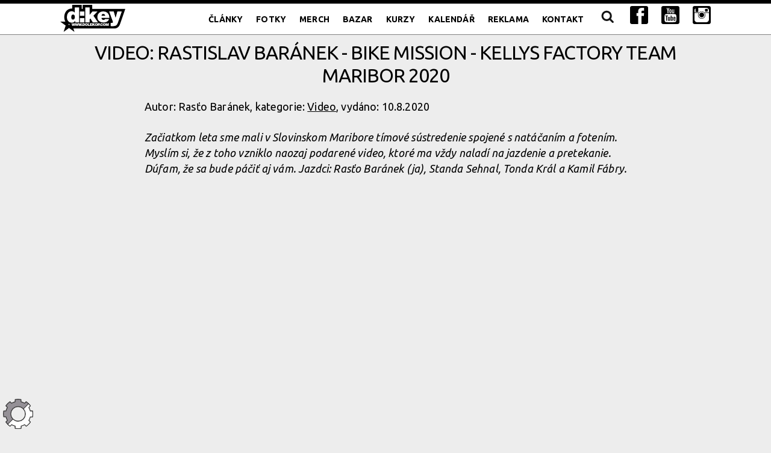

--- FILE ---
content_type: text/html; charset=utf-8
request_url: https://dolekop.com/clanek/8700-video-rastislav-baranek-bike-mission-kellys-factory-team-maribor-2020
body_size: 22003
content:
<!doctype html>
<html lang="cs">
<head>
		<meta charset="utf-8">
		<meta name="robots" content="index, follow">
		<meta name="theme-color" content="#cccccc">
		<meta name="apple-mobile-web-app-status-bar-style" content="#cccccc">
		<meta name="apple-mobile-web-app-capable" content="yes">
		<meta name="viewport" content="width=device-width, initial-scale=1, user-scalable=1">
		<meta name="author" content="Filip Švrček, dolekopcom" >
		<meta name="description" content="Dnešní díl Bike Mission bude trochu jiný, tentokrát nám Rasťo Baránek nebude předávat zkušenosti, ale naopak se budeme moci pokochat jeho jízdou ve slovinském Mariboru. ">
		<meta property="og:description" content="Dnešní díl Bike Mission bude trochu jiný, tentokrát nám Rasťo Baránek nebude předávat zkušenosti, ale naopak se budeme moci pokochat jeho jízdou ve slovinském Mariboru. ">
		<meta property="og:image" content="https://dolekop.com/icon/2020/IMG_1670-fb.jpg">
		<meta property="og:locale" content="cs_CZ">
		<meta property="og:site_name" content="Video: Rastislav Baránek - Bike Mission - Kellys Factory Team Maribor 2020 | DoleKOP.COM">
		<meta property="og:title" content="Video: Rastislav Baránek - Bike Mission - Kellys Factory Team Maribor 2020 | DoleKOP.COM">
		<meta property="og:type" content="website">
		<meta property="og:url" content="https://dolekop.com/clanek/8700-video-rastislav-baranek-bike-mission-kellys-factory-team-maribor-2020">
		<meta property="article:published_time" content="2015-12-25T01:00:00Z">
		<meta property="article:author" content="Filip Svrcek, doleKOP.COM">
		<meta property="article:section" content="website">
		<meta name="twitter:card" content="summary_large_image">
		<meta name="twitter:domain" content="Video: Rastislav Baránek - Bike Mission - Kellys Factory Team Maribor 2020 | Video: Rastislav Baránek - Bike Mission - Kellys Factory Team Maribor 2020">
		<meta name="twitter:url" content="https://dolekop.com/clanek/8700-video-rastislav-baranek-bike-mission-kellys-factory-team-maribor-2020">
		<meta name="twitter:site" content="https://dolekop.com/">
		<meta name="twitter:creator" content="Filip Svrcek, doleKOP.COM">
		<meta name="twitter:title" content="Video: Rastislav Baránek - Bike Mission - Kellys Factory Team Maribor 2020 | DoleKOP.COM">
		<meta name="twitter:description" content="Dnešní díl Bike Mission bude trochu jiný, tentokrát nám Rasťo Baránek nebude předávat zkušenosti, ale naopak se budeme moci pokochat jeho jízdou ve slovinském Mariboru. ">
		<meta name="twitter:image:src" content="https://dolekop.com/icon/2020/IMG_1670-fb.jpg">
		<title>Video: Rastislav Baránek - Bike Mission - Kellys Factory Team Maribor 2020 | DoleKOP.COM</title>
		<link rel="canonical" href="https://dolekop.com/clanek/8700-video-rastislav-baranek-bike-mission-kellys-factory-team-maribor-2020">
		<link rel="image_src" href="https://dolekop.com/icon/2020/IMG_1670-fb.jpg">
		<link href="https://fonts.googleapis.com/css?family=Ubuntu:400,700,400italic&subset=latin,latin-ext" rel="stylesheet" type="text/css">
		<link rel="stylesheet" href="https://dolekop.com/css/normalize.css">
		<link rel="stylesheet" href="https://dolekop.com/css/milligram.css">
		<link rel="stylesheet" href="https://dolekop.com/css/godham.css">
		<link rel="stylesheet" href="https://dolekop.com/css/social.css?1">
		<link rel="stylesheet" href="https://dolekop.com/css/drop_uploader.css">
		<link rel="stylesheet" href="https://dolekop.com/css/fotorama.css">
		<link rel="stylesheet" href="https://dolekop.com/css/style.css?20231220">
		<link rel="stylesheet" title="white" href="https://dolekop.com/css/stylewhite.css?20231220">
		<link rel="alternate stylesheet" title="black" href="https://dolekop.com/css/styleblack.css?20231220">
		
		
		<link rel="icon" href="/favicon.png">

	<link rel="stylesheet" href="https://dolekop.com/js/fancybox/jquery.fancybox.css?v=2.1.5" type="text/css" media="screen" />
	
	<script src="https://dolekop.com/js/jquery.min.js" type="text/javascript"></script>

	<script type="text/javascript" src="https://dolekop.com/js/jquery.validate.js" ></script>
	
	<script type="text/javascript" src="https://dolekop.com/js/stylesheetToggle.js"></script>
	
	<script type="text/javascript" src="https://dolekop.com/js/qtip/jquery.qtip.min.js" ></script>
	<link rel="stylesheet" href="https://dolekop.com/js/qtip/jquery.qtip.min.css" />
	
	<script src="https://dolekop.com/js/jquery.sticky-kit.min.js"></script>
	<script src="https://dolekop.com/js/jquery.tabslet.min.js"></script>
	
	<script src="https://dolekop.com/js/collage/jquery.collagePlus.min.js"></script>
	<script src="https://dolekop.com/js/collage/jquery.removeWhitespace.min.js"></script>	
	<script src="https://dolekop.com/js/collage/jquery.collageCaption.min.js"></script>	
	
	<script src="https://dolekop.com/js/jquery.slicknav.js?04012023"></script>
	<link rel="stylesheet" href="https://dolekop.com/css/slicknav.css?04012023" />

	<link rel="stylesheet" href="https://dolekop.com/css/tabs.css" />
	<link rel="stylesheet" href="https://dolekop.com/css/tags.css" />
	
	<link type="text/css" href="https://dolekop.com/css/jquery.jscrollpane.css" rel="stylesheet" media="all" />
	<script type="text/javascript" src="https://dolekop.com/js/scroll/jquery.mousewheel.js"></script>
	<script type="text/javascript" src="https://dolekop.com/js/scroll/jquery.jscrollpane.min.js"></script>
	
	<script type="text/javascript" src="https://dolekop.com/js/fancybox/jquery.fancybox.pack.js?v=2.1.5"></script>
	<script src="https://dolekop.com/js/script.js?ver=1769383886" type="text/javascript" charset="UTF-8"></script>
	
	<link rel="SHORTCUT ICON" href="https://dolekop.com/design/favicon.ico" type="image/x-icon" />
	<link rel="alternate" title="DoleKop.com - články" href="https://dolekop.com/rss-clanky" type="application/rss+xml" />
	<link rel="alternate" title="DoleKop.com - fotky" href="https://dolekop.com/rss-fotky" type="application/rss+xml" />
	<meta property="fb:admins" content="1669924181" />
	<script async src="//pagead2.googlesyndication.com/pagead/js/adsbygoogle.js"></script>
	<script type="text/javascript">

/*
  var _gaq = _gaq || [];
  _gaq.push(['_setAccount', 'UA-3406284-1']);
  _gaq.push(['_trackPageview']);
  (function() {
    var ga = document.createElement('script'); ga.type = 'text/javascript'; ga.async = true;
    ga.src = ('https:' == document.location.protocol ? 'https://ssl' : 'http://www') + '.google-analytics.com/ga.js';
    var s = document.getElementsByTagName('script')[0]; s.parentNode.insertBefore(ga, s);
  })();

*/
	(adsbygoogle = window.adsbygoogle || []).push({
    google_ad_client: "ca-pub-3697413265960291",
    enable_page_level_ads: true
  });
  	</script>
  	<!-- Google tag (gtag.js) -->
<script async src="https://www.googletagmanager.com/gtag/js?id=G-7ENFGJKCCL"></script>
<script>
  window.dataLayer = window.dataLayer || [];
  function gtag(){dataLayer.push(arguments);}
  gtag('js', new Date());

  gtag('config', 'G-7ENFGJKCCL');
</script>
	</head>	<body>
	<main class="wrapper">
		<div class="topad"><section class="container"><div class="row"><div class="column"></div></div></section></div><nav class="navigation">
				<section class="container">
					<a class="logo" href="https://dolekop.com/">
						 <img src="https://dolekop.com/design/logo.png" alt="doleKOP.COM" />
					</a>

					<ul class="navigation-list float-right" id="menu"><li class="navigation-item"><a class="navigation-link " href="https://dolekop.com/clanek" title="Články">Články</a></li><li class="navigation-item"><a class="navigation-link " href="https://dolekop.com/fotky" title="Fotky">Fotky</a></li><li class="navigation-item"><a class="navigation-link " href="https://dolekop.com/podporuj-dk" title="Podpoř d:key nákupem propagačních předmětů">Merch</a></li><li class="navigation-item"><a class="navigation-link " href="https://dolekop.com/bazar" title="Bazar">Bazar</a></li><li class="navigation-item"><a class="navigation-link " href="https://dolekop.com/kurzy-a-akce" title="Kurzy">Kurzy</a></li><li class="navigation-item"><a class="navigation-link " href="https://dolekop.com/kalendar" title="Kalendář">Kalendář</a></li><li class="navigation-item"><a class="navigation-link " href="https://dolekop.com/reklama-na-dolekopcom" title="Reklama">Reklama</a></li><li class="navigation-item"><a class="navigation-link " href="https://dolekop.com/kontakt" title="Kontakt">Kontakt</a></li><li class="navigation-item"><a class="navigation-link " href="https://dolekop.com/hledani" title="Hledání na d:key"><img src="https://dolekop.com/design/lupa.png" alt="Hledání"></a></li><li class="navigation-item"><a class="navigation-link blank" href="https://facebook.com/dolekopcom" title=""><img src="https://dolekop.com/design/if_facebook.svg" alt="Facebook"></a></li><li class="navigation-item"><a class="navigation-link blank" href="https://www.youtube.com/channel/UCJpCIw0a6dOqNRPmAhRHKPQ" title=""><img src="https://dolekop.com/design/if_youtube.svg" alt="Youtube"></a></li><li class="navigation-item"><a class="navigation-link blank" href="https://www.instagram.com/dolekopcom/" title=""><img src="https://dolekop.com/design/if_instagram.svg" alt="Instagram"></a></li>
					</ul>
				</section>
			</nav><section class="container">
				   <div class="row">
			<div class="column textclanku">
			<div class="tucneurl">
		<h1>Video: Rastislav Baránek - Bike Mission - Kellys Factory Team Maribor 2020</h1>
		
		<p class="autordatum">Autor: Rasťo Baránek, kategorie: <a href="video">Video</a>, vydáno: 10.8.2020</p><p><em>Začiatkom leta sme mali v Slovinskom Maribore tímové sústredenie
spojené s natáčaním a fotením. Myslím si, že z toho vzniklo naozaj
podarené video, ktoré ma vždy naladí na jazdenie a pretekanie. Dúfam, že
sa bude páčiť aj vám. Jazdci: Rasťo Baránek (ja), Standa Sehnal, Tonda
Král a Kamil Fábry.</em></p>

<div class="video">
	<iframe width="640" height="360" src="//www.youtube.com/embed/uvI-WHuuGgE"
	frameborder="0" allowfullscreen="true"></iframe>
</div>
</div><div id="tags"><a href ="https://dolekop.com//stitek/3-video" title="vyhledat všechny štítky: video">video</a><a href ="https://dolekop.com//stitek/40-maribor" title="vyhledat všechny štítky: Maribor">Maribor</a><a href ="https://dolekop.com//stitek/106-downhill" title="vyhledat všechny štítky: downhill">downhill</a><a href ="https://dolekop.com//stitek/549-kellys" title="vyhledat všechny štítky: Kellys">Kellys</a><a href ="https://dolekop.com//stitek/746-slovinsko" title="vyhledat všechny štítky: Slovinsko">Slovinsko</a><a href ="https://dolekop.com//stitek/823-rasto-baranek" title="vyhledat všechny štítky: Rasťo Baránek">Rasťo Baránek</a></div><div id="readnext" style="display: none;">
				<span id="closereadnext" title="Zavřít">X</span>
				<span id="closereadnextforever" title="Již nezobrazovat">Nezobrazovat</span>
	        
				<p><a href="/clanek/8699-test-obuv-etnies-marana-a-joslin-platformove-bajkove-boty-v-civilnim-podani">Čti také: <strong>Test: obuv Etnies Marana a Joslin - platformové bajkové boty v civilním podání</strong>
				<span><img src="https://dolekop.com/icon/2020/DSCF5082-130-ico.jpg" alt="Test: obuv Etnies Marana a Joslin - platformové bajkové boty v civilním podání" />Etnies je americká značka známá především ze skateboardingu a bmx, která ale byla založena ve Francii v roce 1986 pod původním názvem Etnics jako čistě skejtová obuv. Aktuálně má v nabídce i boty pro MTB a právě ty Eda vyzkoušel. A zároveň je srovnal i s klasickou skate botkami Etnies. Jak si Etnies stojí ve velmi konkurenční kategorii platformových bot? </span></a></p>
				</div>
			</div>
		</div>
		<div class="row">
			<div class="column">
			<div class="socials-shares">
		<!-- <a href="https://facebook.com/sharer/sharer.php?u=https%3A%2F%2Fdolekop.com%2Fclanek%2F8700-video-rastislav-baranek-bike-mission-kellys-factory-team-maribor-2020" class="share-facebook blank">Share</a>
		<a href="https://twitter.com/share?url=https%3A%2F%2Fdolekop.com%2Fclanek%2F8700-video-rastislav-baranek-bike-mission-kellys-factory-team-maribor-2020" class="share-twitter blank">Tweet</a>
		 -->
		 <a href="#" id="kup-nam-pivo" class="share-beer trigger">Podpoř chod webu doleKOPCOM</a>
		</div>
<div class="hidden stickie" id="trigger-kup-nam-pivo">
<p>Provoz tohoto webu stojí nejen čas, ale i náklady. Pokud vám naše články pomohly nebo udělaly radost, můžete nás podpořit libovolnou částkou skrze QR kód. 
<br />Pomozte udržet kvalitu obsahu a podpořte naši tvůrčí komunitu. Děkujeme, že nám pomáháte tvořit dál! </p>
<p>Můžete poslat 50, 100, 250 Kč a nebo jakoukoliv částku. </p>
<p>Děkujeme za vaši velkorysost!</p>
<div style="overflow:auto;">
<div class="vyrobek"><a href="https://dolekop.com/design/kup-nam-pivo-qr.png" class="fb" title="Podpořte web mikroplatbou!"><img src="https://dolekop.com/design/kup-nam-pivo-qr.png" width="200" height="200" alt=""><br />50 Kč</a></div>
<div class="vyrobek"><a href="https://dolekop.com/design/kup-nam-pivo-qr-2-piva.png" class="fb" title="Podpořte autora mikroplatbou!"><img src="https://dolekop.com/design/kup-nam-pivo-qr-2-piva.png" width="200" height="200" alt=""><br />100 Kč</a></div>
<div class="vyrobek"><a href="https://dolekop.com/design/kup-nam-pivo-qr-5-piv.png" class="fb" title="Podpořte autora mikroplatbou!"><img src="https://dolekop.com/design/kup-nam-pivo-qr-5-piv.png" width="200" height="200" alt=""><br />250 Kč</a></div>
</div>

<p class="hl hornilinka">Zde je stručný návod, jak zaplatit pomocí QR kódu:</p>
<ol>
<li>Otevřete platební aplikaci a vyberte možnost "Skenovat QR kód".</li>
<li>Nasměrujte kameru na vybraný QR kód výše.<br /></li>
<li>Potvrďte platbu a zkontrolujte informace.</li>
<li>Dokončete platbu.</li>
</ol>
</div>
			</div>
		</div>
		
			
				
				<h2>Podobné články</h2>
				<div class="row">
				</div><div class="row"><div class="column podobne-clanky"><a href="/clanek/8696-video-pike-29-trail-za-12-micu"><img src="https://dolekop.com/icon/2020/wlfNcpRq-Io-130-ico.jpg" alt="" />Video: Pike 29 - trail za 12 míčů</a></div><div class="column podobne-clanky"><a href="/clanek/8694-video-michal-marosi-kopaci-props"><img src="https://dolekop.com/icon/2020/931981244_1280x720-130-ico.jpg" alt="" />Video: Michal Maroši - Kopáči props</a></div><div class="column podobne-clanky"><a href="/clanek/8691-video-rastislav-baranek-bike-mission-ako-na-kamenove-useky-a-rockgardeny"><img src="https://dolekop.com/icon/2020/7O73zv5kPGE-130-ico.jpg" alt="" />Video: Rastislav Baránek - Bike Mission - Ako na kameňové úseky a rockgardeny?</a></div><div class="column podobne-clanky"><a href="/clanek/8688-video-pepa-kasik-informuje-deem-2020-modra-lajna-je-postavena-jde-se-jezdit"><img src="https://dolekop.com/icon/2020/D81gw_IjrQ8-130-ico.jpg" alt="" />Video: Pepa Kašík informuje - Déem 2020 - modrá lajna je postavená jde se jezdit</a></div></div><div class="row"><div class="column podobne-clanky"><a href="/clanek/8687-video-vojta-blaha-raw-100"><img src="https://dolekop.com/icon/2020/DSCF4778.00_01_17_04.Still003-130-ico.jpg" alt="" />Video: Vojta Bláha - RAW 100</a></div><div class="column podobne-clanky"><a href="/clanek/8681-video-rastislav-baranek-bike-mission-perfektne-bezdusove-kolesa"><img src="https://dolekop.com/icon/2020/oCHvSUBLtJY-130-ico.jpg" alt="" />Video: Rastislav Baránek - Bike Mission - Perfektné bezdušové kolesá</a></div><div class="column podobne-clanky"><a href="/clanek/8678-video-rastislav-baranek-bike-mission-naslapy-vs-platformy-ake-pedale-su-najlepsie"><img src="https://dolekop.com/icon/2020/cVUoGdErMok-130-ico.jpg" alt="" />Video: Rastislav Baránek - Bike Mission - Nášlapy vs platformy! Aké pedále sú najlepšie?</a></div><div class="column podobne-clanky"><a href="/clanek/8676-video-mondraker-grommy-elektroodrazedlo"><img src="https://dolekop.com/icon/2020/5f0aea7a37cdc038090801-130-ico.jpg" alt="" />Video: Mondraker Grommy - elektroodrážedlo!!!</a></div></div>
		
		<div class="row">
			<div class="column">
		
			</div>
		</div>		
		
		<div class="row">
			<div class="column">
				<div class="skryte" style="display: none;">
		<form action="https://dolekop.com/prihlaseni"  id="login_form_small" method="post">
		<fieldset>
		<label for="lgf_login">E-mail</label>
		<input type="text" id="lgf_login" name="login" class="required email" />
		<label for="lgf_pw">Heslo</label>
		<input type="password" id="lgf_pw" name="pass" class="required" />
		<div><input type="checkbox" name="permanent" id="lgf_perm" value="1" /> <label class="label-inline" for="lgf_perm">Zůstat přihlášen</label></div>
		<input class="button-primary" type="submit" value=" Přihlásit *"  />
		<input type="hidden" name="return" value="https://dolekop.com//clanek/8700-video-rastislav-baranek-bike-mission-kellys-factory-team-maribor-2020#komentar" />
		<p>Upozornění: systém rozlišuje velikost písmen jak u e-mailu, tak u hesla! </p>
		</fieldset>
		</form>
		</div><div id="komentar"><h2>Komentáře</h2></div>
	
	<div id="komentarkclanku">
	<form action="https://dolekop.com/comments.php" method="post" enctype="multipart/form-data"  class="validate">
	<input type="hidden" name="typ" value="clanek" />

	
	<fieldset><p>Publikovat jako anonymní uživatel - <a href="#login_form_small" class="fb">přihlášení</a>, <a href="https://dolekop.com/registrace">registrace</a></p>
	
	<label for="cf_jmeno">jméno</label>
	<input type="text" name="jmeno" id="cf_jmeno" maxlength="50" value="" class="required" />
	
	<label for="cf_email">e-mail</label>
	<input type="text" id="cf_email" name="email" maxlength="50" value="" />
		
	<label for="cf_text">text</label>
	<textarea name="comment" id="cf_text" rows="5" cols="75" class="required"></textarea><label for="cf_soubor" class="button button-outline">foto (formát jpg) </label>
		<input type="file" id="cf_soubor" name="soubor" class="skryte"><br />
		
	<div id="captcha">
  <label for="kod">Kontrolní kód
  <img src="https://dolekop.com//gen_img.php?salt=OTE1" alt="kontrolní kód" /> opište sem <input type="text" name="kod" id="kod" value="" class="required" /></label>
  <input type="hidden" name="uic" value="DK0ph36bP2ocY" />
  <script type="text/javascript">

  var x = document.getElementById("kod")
/*
  x.value = cfh("393135")
  var y = document.getElementById("captcha").style.display = "none";
*/
  </script>
  </div><input type="button" class="zrusreakci skryte" value="X" title="Zrušit reakci" />
	<input type="submit" value="Vložit" />
	<input type="hidden" name="id" value="8700" />
	<input type="hidden" name="parent_id" id="parent_id" value="" />
	</fieldset>			
	</form>
	</div>
			</div>
		</div>
		
		<script type="text/javascript">

$( document ).ready(function(){
	$(".likeunlike").on("click", function(){
		var review_id = $(this).data("review-id");
		var review_type = $(this).data("review-type");
	
		$.ajax({
			type : "POST",
			url : "/reviews.php",
			dataType:"json",
			data : {review_id:review_id, review_type:review_type},
			success : function(response){
				$("#up_count_"+response.id).html("  "+response.up);
				$("#down_count_"+response.id).html("  "+response.down);
				if(response.ans !== "") alert(response.ans);
				},
			error: function(response){
				}
		});
	});
	
	$(".zrusreakci").hide();
	$(".reaguj").on("click", function (e) {
		e.preventDefault();
		var pid = $(this).data("parent-id");	
		$("#parent_id").val(pid);
		$(".reaguj").show()
		$("#komentarkclanku").insertAfter($(this));
		$(this).hide();
		$(".zrusreakci").show();
   });

   $(".zrusreakci").on("click", function () {
		$("#parent_id").val("");
		$(".reaguj").show()
		$("#komentarkclanku").insertAfter($("#komentar"));
		$(".zrusreakci").hide();
   });
   
	$(".fotorama a").each(function() {
		console.log(this.title); 
		$(this).attr("data-caption", this.title);
	});
});

$(window).load(function() {
	$(function() { 
		var jumpTo = location.hash;
		if (jumpTo !== "") {
			$("html, body").animate({scrollTop: $(jumpTo).offset().top}, 1000);
		}
	}); 
});

</script>
<script src="https://dolekop.com/js/fotorama.js"></script>
<script src="https://dolekop.com/js/url2yt.js"></script>

			</section><footer class="footer">
				<section class="container">
					<p><a href="https://dolekop.com">doleKOP.COM</a> | 
					<a class="" href="https://dolekop.com/clanek" title="Články">Články</a> | <a class="" href="https://dolekop.com/fotky" title="Fotky">Fotky</a> | <a class="" href="https://dolekop.com/bazar" title="Bazar">Bazar</a> | <a class="" href="https://dolekop.com/kurzy-a-akce" title="Kurzy">Kurzy</a> | <a class="" href="https://dolekop.com/kalendar" title="Kalendář">Kalendář</a> | <a class="" href="https://dolekop.com/reklama-na-dolekopcom" title="Reklama">Reklama</a> | <a class="" href="https://dolekop.com/kontakt" title="Kontakt">Kontakt</a> |  <br />
					<a href="https://dolekop.com/podporuj-dk" title="Podporuj d:key">Podporuj d:key</a>
					| <a href="https://dolekop.com/podporuj-dk-obchodni-podminky" title="Obchodní podmínky">Obchodní podmínky</a>
					| <a href="https://facebook.com/dolekopcom" title="Facebook" class="blank">Facebook</a>
					| <a href="https://www.youtube.com/channel/UCJpCIw0a6dOqNRPmAhRHKPQ" class="blank" title="YouTube">YouTube</a>
					| <a href="https://www.instagram.com/dolekopcom/" class="blank" title="Instagram">Instagram</a>
					<br /><br />
					<a href="http://killthetrail.cz/" class="blank killthetrail" title="Škola jízdy na horském kole od doleKOP.COM">Kill the Trail</a> - Škola jízdy na horském kole od doleKOP.COM.
					</p>
					
				</section>
			</footer>
		</main>
		<div id="floater"><a href="#" id="switchbg" title="Přepnout barvu pozadí"><span>Přepnout barvu pozadí</span></a></div>
	</body>
</html>

--- FILE ---
content_type: text/html; charset=utf-8
request_url: https://www.google.com/recaptcha/api2/aframe
body_size: 267
content:
<!DOCTYPE HTML><html><head><meta http-equiv="content-type" content="text/html; charset=UTF-8"></head><body><script nonce="h8QOALSePYRR-zg1QaJQbw">/** Anti-fraud and anti-abuse applications only. See google.com/recaptcha */ try{var clients={'sodar':'https://pagead2.googlesyndication.com/pagead/sodar?'};window.addEventListener("message",function(a){try{if(a.source===window.parent){var b=JSON.parse(a.data);var c=clients[b['id']];if(c){var d=document.createElement('img');d.src=c+b['params']+'&rc='+(localStorage.getItem("rc::a")?sessionStorage.getItem("rc::b"):"");window.document.body.appendChild(d);sessionStorage.setItem("rc::e",parseInt(sessionStorage.getItem("rc::e")||0)+1);localStorage.setItem("rc::h",'1769383889148');}}}catch(b){}});window.parent.postMessage("_grecaptcha_ready", "*");}catch(b){}</script></body></html>

--- FILE ---
content_type: text/css; charset=utf-8
request_url: https://dolekop.com/css/style.css?20231220
body_size: 8175
content:
.textclanku p:not(.nastred), .textclanku ul, .textclanku ol {max-width: 800px !important; margin-left:auto; margin-right:auto; font-size: 1.8rem; line-height: 1.45;}
.textclanku h1 {text-align: center;}
.textclanku h2 {font-size: 1.5em; float:none; border: none; font-weight: normal; text-align: center; margin-top: 50px;}
.textclanku h3 {font-size: 1.2em; float:none; border: none; font-weight: bold; text-align: left; margin-top: 50px; max-width: 800px !important;  margin-left:auto; margin-right:auto;}
.textclanku ul li, .textclanku ol li {padding-left: 2rem;}
.textclanku ul.plus {list-style-type: "+  ";}
.textclanku ul.minus {list-style-type: "-  ";}
.textclanku ul.plus li::marker, .textclanku ul.minus li::marker {font-weight: bold;}

.textclanku table {max-width: 800px !important;  margin-left:auto; margin-right:auto;}
.textclanku table tr td { font-size: 18px; vertical-align: top; padding: 3px;}
.textclanku table tr td:nth-of-type(1) {font-weight: bold; padding-right: 10px;}
.textclanku table tr:nth-of-type(odd) {background-color: #ddd; color: #000;}
.textclanku table tr:hover {background-color: #9b9b9b;}
.autordatum a {font-weight: normal !important;}

.likeunlike {background-color: #fff; color: #000; cursor: pointer; display: inline-block; font-size: 1rem; letter-spacing: 0.1rem; line-height: 3.8rem; text-align: center; font-size: 15px; white-space: nowrap; background-repeat: no-repeat; background-position: 15px center; background-size: 22px; float: left; padding: 0 2rem 0 5rem; margin-top: 5px;}
.likeunlike:hover{background-color: #ccc;}
.like{background-image: url(/design/like.svg);}
.dislike{margin-left:10px; background-image: url(/design/dislike.svg)}


.likeunlike img{height: 20px; vertical-align: text-top;}

.nastred a{display: inline-block;  vertical-align: bottom;  overflow: hidden; opacity: 1;}
.nastred img{vertical-align: middle; margin-bottom: 5px;}

a.killthetrail{color: #fbaa1b !important;}
.killthetraillogo{height: 130px; width: 130px; float: right; margin-left: 25px;}

/*anketa*/
.poll-content-outer {margin: auto; border: 1px solid; border-radius:5px; background: #fff; overflow: auto; margin-bottom: 25px;}
#overlay, .poll-overlay {text-align: center; display: none;}
#poll-content, .poll-content {padding: 25px; color: #000 !important;}
#poll-content p, .poll-content p {color: #000 !important;}
#poll-content label, .poll-content label{font-size: 1.8rem;}
.poll-heading {font-size: 2.8rem; font-weight: bold; margin-bottom: 10px;}
.poll-bottom button.button-outline{color: #000;}
.answer {margin-bottom: 20px;}
.answer-text {width: 80%; float: left; margin-bottom: 5px;}
.answer-count{width: 20%; float: right; text-align: right;}
.progress {position: relative;clear: both; background-color:#f1f1f1!important;}
.bar {height: 20px; text-align:right; line-height:20px; padding-right: 5px; white-space: nowrap;}
.poll-1{color:#fff!important;background-color:#2196F3!important}
.poll-2{color:#000!important;background-color:#ff9800!important}
.poll-3{color:#fff!important;background-color:#4CAF50!important}
.poll-4{color:#fff!important;background-color:#f44336!important}
.poll-5{color:#fff!important;background-color:#9c27b0!important}
.poll-6{color:#000!important;background-color:#9e9e9e!important}
.poll-7{color:#000!important;background-color:#cddc39!important}
.poll-8{color:#fff!important;background-color:#795548!important}
.poll-9{color:#fff!important;background-color:#616161!important}
.poll-10{color:#000!important;background-color:#f0e68c!important}
.poll-11{color:#000!important;background-color:#fdf5e6!important}
/*#anketa*/



/*DK*/
.skryte {display: none;}
.nastred{text-align: center;}
.aktivni {background-color: red;}
.inline {display: inline !important;}
.doprava{text-align: right;}
.noborder{border: 0;}
p.error{background-color: #ccc; font-weight: bold; color: red; clear: both; margin: 2rem 0; padding: 1rem 0; text-align: center;}
p.error a{color: red;}

.topad {border-bottom: 5px solid #000;}

@media only screen and (max-width: 1120px) {
	.topad {margin-top: 54px;}
}

.topad .container {padding: 0;}
.topad .container .column {padding: 0;}
.topad .container .column img{display: block; margin: auto; height: auto;}
.topad .container .column iframe {margin: auto; display: block;}
.topad .container .column .vpravo{float: none !important;}

#floater {width: 50px; height: 50px; position: fixed; left: 5px; bottom: 1%; background-image: url(../design/bgchanger.png); background-repeat: no-repeat; background-position: center center; font-size: 10px;}
#floater a span {visibility: hidden; }
#floater a:hover span {visibility: visible; display:block; height:100%; background-color: rgba(0,0,0, 0.5); color: #fff;}

/*global*/

h2 {font-size: 1.5em; text-transform: uppercase; float:left; border-bottom:1px solid #818181; width: 100%; font-weight: bold;}
a.kategorie {display: block; font-size: .7em; color: #828282 !important; text-transform: uppercase;}

.tucneurl a {font-weight: bold; text-decoration: underline;}
.tucneurl .Collage a {text-decoration: none;}

table.gsc-search-box td {vertical-align: top !important;}
.cse input.gsc-search-button, input.gsc-search-button {height: 36px !important;;}
/*#global*/

/*geometrie*/
.geometrie a, .geoporovnani a{font-weight: bold;}
.geometrie .tabule{overflow: auto;}
.geometrie .tabule p{float: left; width: 29%; font-size: 12px; }
.geometrie table{float: left; width: 68%; margin-left: 3%; margin-top: 0;}
.geometrie tr:nth-of-type(even), .geoporovnani tr:nth-of-type(even) {background-color: #fff; color: #000;}
.geometrie tr:hover, .geoporovnani tr:hover  {background-color: #ccc; color: #000;}
.geometrie td {clear:both; margin-bottom: 0; line-height: 25px; height: 25px; padding-left: 5px;}
.geometrie p span {display: inline-block; float: left; width: 30%; height: 25px;}

.geoporovnani td {text-align: center;}
.geoporovnani img {max-width: 100%; width: 100%;}
.rem4compare{display: inline-block; min-height: 25px; width:90%; background-color: #bdbdbd; color: #fff; font-size: 12px; font-weight: normal !important; line-height: 25px; margin-top: 10px;}
.rem4compare:hover{background-color: #c90000; color: #fff;}
.geoporovnani {width: auto;}
.geoporovnani td {width: 320px;}
.geoporovnani tr td:first-of-type {text-align: left; padding-left: 5px;}
.geoporovnani tr:last-of-type:hover, .geoporovnani tr:last-of-type, .geoporovnani tr:nth-of-type(1), .geoporovnani tr:nth-of-type(2), .geoporovnani tr:nth-of-type(3)  {background-color: transparent;}
/*#geometrie*/


/*clanky titulka*/

.clanky {margin-bottom: 2.5em !important;} 
.clanky img {max-width: 100%; max-height: 12.5em; display: block;} 
.clanky p.ikonadata{position:relative; font-size: 1em; color: #828282 !important; text-transform: uppercase; margin-bottom: 0.5em;} 
.clanky p.ikonadata img{margin-bottom: 1.4em;} 
.clanky a.kategorie{font-size: 1em; display:inline; font-weight:bold; color: #828282 !important; text-transform: uppercase;} 
.komentare {padding-right: 25px; display: inline-block;background-image: url(../design/komentare.png); background-repeat: no-repeat; background-position: right center;}

.fotorama {margin-bottom: 2.5rem;}
.fotorama__caption {text-align: center; font-size: 18px !important;}
.fotorama__caption__wrap {background-color: rgba(0,0,0,.7) !important; color: #fff;}
.Collage, .Collage300{margin-bottom: 2.5rem;padding: 10px; margin-left: -10px; margin-right: -10px;}
.Collage img{vertical-align:bottom;} /*margin-bottom: 10px !important;*/
.jakop {margin-bottom: 0px;}


.svideem:before {
  content: "";
  position: absolute;
  top: 0;
  left: 0;
  /*background-size: 100% 100%;*/
  height: 80%; width: 100%;
  background: url(../design/play.png) no-repeat;
  background-position: center center;
}

.scroll-pane{width: 100%; height: 230px; overflow: auto; font-size: 14px;}
.jspVerticalBar{display: none;}

.whatisnew{overflow: hidden; clear:both; height: 505px !important; font-size: 14px;margin-bottom: 20px; scrollbar-color: #dedede #0e0e0e;}
.sdb{background-position: left 3px; background-repeat: no-repeat; padding-left: 30px; clear: both; margin-bottom: 5px;}
.sdb span{display: block; font-size: 12px; color: #828282;}
.sdb.komentar {background-image: url(../design/cmnt.png);}	
.sdb.clanek {background-image: url(../design/clnk.png);}	
.sdb.fotka {background-image: url(../design/foto.png);}	

/*#clanky titulka*/


/*clanky*/
.podobne-clanky {font-size: 1.3rem; padding-top: .5rem !important; padding-bottom: .5rem !important; line-height: 1.2;}
.podobne-clanky:hover {background-color: #ccc;}
.anotace img, .podobne-clanky img {float: left; margin: 0rem .5rem 0rem .5rem;}
.video {position: relative; padding-bottom: 56.25%; /* 16:9 */	padding-top: 25px;	height: 0; margin-bottom: 2.5rem; overflow: hidden;}
.geo {position: relative; padding-bottom: 42%; padding-top: 25px;	height: 0; margin-bottom: 2.5rem; overflow: hidden;}
.video.instagram {width: 598px; max-width:100%; margin-left: auto; margin-right: auto; padding-bottom: 10%; height: 990px;}
.video.instagram169 {width: 598px; max-width:100%; margin-left: auto; margin-right: auto; padding-bottom: 10%; height: 430px;}
@media (max-width: 40.0rem) {
.video.instagram {max-width:100%; padding-bottom: 125%; height:auto;}	
.video.instagram169 {max-width:100%; padding-bottom: 75%; height:auto;}	
}
.video iframe, .geo iframe, .video object, .video embed {position: absolute;	top: 0;	left: 0;	width: 100%; height: 100%;}
.column object, .column iframe.vid {width: 100%; height: 360px; margin-bottom: 30px;}
.anotace{overflow: auto;}
.autor{ font-size: 1.3rem; display: block; margin-top: 1rem;}
.aia{margin-bottom: 20px;}
.aia iframe{margin: auto;display: block;}

#supportus{background-color:#dcdcdc; min-height:125px; line-height:30px; font-size:18px; text-align:center; margin-bottom:5px; background-image:url(../podporuj-dk-data/podporujdkclanek.jpg); color:#fff;}
#supportus a{ color:#fff; display: block; padding-top:90px;}
#komentar {overflow: auto;}
/*#clanky*/


/* spodni banner*/
.vyrobek {width: 33.3%; float: left; text-align: center;}
.vyrobek h2 {font-size: 18px; border:none;}
.vyrobek h2 a{color: #000000; text-decoration:none;}
.vyrobek p {margin: 0; margin-bottom: 10px;}
.vyrobek .cena{color: #c20000; font-weight: bold; font-size: 15px; margin-top: 5px !important; text-align: center; line-height: 1;}
.vyrobek .sleva{text-decoration: line-through;font-size: 10px; color: #000000; font-weight: normal;}
.vyrobek .nahled img {max-height: 155px; max-width: 185px; border:0;} 
.vyrobek:hover{background-color: #eaeaea;}
/* #spodni banner*/

/*fotky*/
.fotovid {position: relative !important; left: 0; top: 0;}
.vidico {position: absolute !important; top: 0px; left: 0px; ZZZright: 0px; border: none !important; amax-width: 110px;}

.fotka img {max-width: 100%; max-height: 110px;}
.fotka .kategorie {font-size: 0.9em; font-weight: bold;}
/*#fotky*/

/*kalendar*/
.fc-widget-header {height: 26px;}
#filtrkalendar {line-height: 2;}
a#filtrdlemesicu, a#filtrdledisciplin {color: #000;}
.filtrakce {color: #fff; padding: 3px 5px; display: inline-block;}
h3.mesic {clear: both; margin-top: 2rem; border-bottom: 1px solid #818181;}
h4.akce{font-size: 2rem; font-weight: bold; margin-bottom: .1rem;}  
h4.akce img{margin-right: 1rem;}
.akcezaznam {overflow: auto; margin-bottom: 1rem;}
.akcezaznam img {float: left;}
.fc-day-grid-event > .fc-content {white-space: normal !important; /*zobrazi cely nazev eventu*/}
.fc-time{display : none; /*schovam startovni den*/}  
/*#kalendar*/

/*bazar*/
.hidden {display: none;}
.trigger {cursor: pointer; padding-right: 3rem;  padding-bottom: 0.6rem;  background: url([data-uri]) center right no-repeat; 
background-color: #ccc;
}
.trigger:hover { background-image: url([data-uri]);
}

#trigger-kategorie{}
#trigger-kategorie li{list-style: none; margin: 0 1%; /* width: 31%; float: left; */}
#trigger-kategorie li a.button{width: 100%; padding: 0 .2rem; overflow: hidden;}

.policko {width: 30% !important;}

textarea.large{min-height: 15rem !important;}

.nejnovejsiinzeraty .column, .nejnovejsiinzeraty .column p {padding: 0; margin-right: 1px; margin-bottom: 1px;}
.overlay{position: relative;}
.overlay.vip span{background: rgba(255, 0, 0, .75);}
.overlay img{ width: 100%; display: block;}
.overlay span{position: absolute; bottom: 0; height: auto; padding: 10% 1% 10% 1%; overflow:hidden; background: rgba(0, 0, 0, .65); color: #fff; font-size: 1.3rem; width: 100%; text-align: center; display: inline-block;  overflow: hidden;}
.overlay:hover span{display: inline-block;}

#bazaraddfoto {margin-left: 10px; clear: both; overflow: auto;}
#bazaraddfoto div {width:120px; float:left;}
.inzerat span.top {color: #ff0000; font-weight: bold;}
.inzerat span.vip, span.vip {color: #ff0000; font-weight: bold;}
.inzerat strong {font-size: 2rem;}
.inzerat img {float: left; margin-right: 1rem; height: 9rem;}
.inzerat.kurz img {float: left; margin-right: 1rem; height: 11rem;}
.slinkou {border-bottom:1px solid red; margin-bottom: 4rem;}

.oddelovac {border-bottom:1px solid #606c76; overflow: auto; margin-bottom: 5rem; line-height: 1.5;}
.oddelovac .button {width: auto; display: block;}

.vpravo {float: right;}
.vlevo {float: left;}
.profilephoto{margin-right: 1rem;}
.reset {background-color: #fff !important; color: #ccc !important; border-color: #ccc !important;}
.prefered, .preferedsmaller { line-height: 3.8rem; font-size: 1.1rem; text-transform: uppercase; font-weight: bold; margin-bottom: 1rem;}
.prefered .column a{padding: 0 2rem !important;}
.preferedsmaller .column a{padding: 0 1.2rem !important;}
.odskok img.profilephoto {float: left;}
p.bazar_navi { text-transform: uppercase; font-size: 11px;}
h2.trigger {padding-left: 1rem;}

.bzruserinfo .profilephoto{float: left;}
.nofullsize{width: auto !important;}

/*#bazar*/

.pagination{ text-align: right;}
.pagination span{ margin-right: 0.3rem;}

.comment:nth-child(even) {background-color: #fff !important;}
.comment a {text-decoration: underline; font-weight: bold;}
.comment_hidden {background-color: #ccc; text-align: right; padding: 10px;}
.comment p img{ display: block; margin-top: 10px;}
.comment p img{ display: block; margin-top: 10px;}
.comment_info span{display: inline-block; float: right; font-weight: normal;}
.comment_info img{ height: 40px; width: 40px; float: left; margin-right: 1rem;}

/*
.subreaction0 {margin-left: 0px;}
.subreaction1 {margin-left: 30px;}
.subreaction2 {margin-left: 60px;}
.subreaction3 {margin-left: 90px;}
.subreaction4 {margin-left: 120px;}
*/

.comment { display: inline-block; background-color: #fafafa; border-top-width: 1px; border-right-width: 1px; border-bottom-width: 1px; border-left-width: 1px; border-top-style: solid; border-right-style: solid; border-bottom-style: solid; border-left-style: solid; border-top-color: #e1e8ed; border-right-color: #e1e8ed; border-bottom-color: #e1e8ed; border-left-color: #e1e8ed; border-image-source: none; border-image-slice: 100% 100% 100% 100%; border-image-width: 1 1 1 1; border-image-outset: 0 0 0 0; border-image-repeat: stretch stretch; border-top-left-radius: 4px; border-top-right-radius: 4px; border-bottom-right-radius: 4px; border-bottom-left-radius: 4px; padding: 1rem; color: #000; box-sizing: border-box;
	 margin-top: 8px;
	 width: 100%;
  }

.subreaction0 {width: 100%;}
.subreaction1, .subreaction2, .subreaction3, .subreaction4, .subreaction5, .subreaction6, .subreaction7, .subreaction8  {max-width: 95%;}

  ul.tree li {font-size: 18px; margin: 0;}
  ul.tree,
  ul.tree ul { list-style: none; margin: 0; padding: 0;
  }


  ul.tree ul { margin-left: 2%; /*2.0em;*/ }

  ul.tree li {
  }
  ul.tree ul.tree li { border-left: thin solid #7F7F7F;
  }
  
  ul.tree ul.tree li:last-child { border-left: none;
}
  	
  ul.tree li:last-child { border-left: none;
	 padding-bottom: 0px;
  }

  ul ul.tree li:before { wwidth: 0.9em; width: 1%; /*2%*/ height: 1em; margin-right: 0em; vertical-align: top; border-bottom: thin solid #7F7F7F; content: ""; display: inline-block;
  }

  ul.tree li:last-child:before { border-left: thin solid #7F7F7F;
  }
/*
@media only screen and (max-width: 650px) {
.subreaction0 {margin-left: 0px;}
.subreaction1 {margin-left: 10px;}
.subreaction2 {margin-left: 20px;}
.subreaction3 {margin-left: 30px;}
.subreaction4 {margin-left: 40px;}
}
*/

.reaction {/*overflow:auto;*/}
.reaction a.reaguj {display: block; float:right; margin-top: 5px; margin-bottom: 0;}
#komentarkclanku fieldset {margin: 15px 0px; padding: 10px; color:#000 !important; background-color: #fafafa; border: 1px solid #e1e8ed; border-radius: 4px;}
#komentarkclanku fieldset a, #komentarkclanku fieldset p {color: #000;}
#komentarkclanku fieldset a {text-decoration: underline;}
#komentarkclanku .button-outline {color: #000; border: 0.1rem solid #d1d1d1;}
.reaction fieldset {margin: 15px 50px 0px; padding: 0px 10px; background-color: #ededed !important;}
.reaction .prihlasen {overflow: auto;}
.reaction .profilephoto {display: inline;}
.reaction a {text-decoration: none; font-weight:normal;}
h2#komentar {margin: 1rem;}
#komentar h2 {margin: 1rem 0;}




/*sticky*/
.stickie {background-color: #fdfbcd;border-width: 1px;border-style: solid;border-color: #ffcc33;padding: 5px;padding-top: 20px;margin:auto;margin-bottom:20px;width:85%;}
.stickie p {font-size: 16px !important; color: #000;}
.stickie p a{font-weight: bold; color: #000;}
.stickie p {font-size: 16px !important;}
p.hornilinka {border-top: 1px solid #ffcc33; margin-top: 25px; padding-top: 5px;}
.stickie .hl {font-size:18px; font-weight:bold;}
/*#sticky*/

#nahlasit_form fieldset p {color: #000;}

/*popup readnext*/

#readnext img {float: left; margin-right: 5px; max-width: 100px;}
#readnext p, #basket p { font-size: 12px; margin-bottom: 0;}
#readnext p {margin-top: 20px;}
#readnext a {color: #000;}
#readnext strong {font-size: 14px; margin-right: 20px;}
#readnext span {display: block; margin-top: 5px;}
#readnext, #basket {background:#fff; border-radius:9px; -moz-border-radius:9px; -webkit-border-radius:9px; -moz-box-shadow:outset 0 0 3px #333; -webkit-box-shadow:outset 0 0 3px #333; box-shadow:inner 0 0 3px #333; padding:12px 14px 12px 14px; width:300px; position:fixed; bottom:13px; right:5px; display:none; z-index:90;
}
#closereadnext {cursor: pointer; position: absolute; right: 10px; top: 5px; display: block; width: 15px; height: 15px; background-color: #ccc; line-height: 15px; font-size: 13px; text-align: center;}
#closereadnextforever {cursor: pointer; position: absolute; right: 30px; top: 5px; display: block; width: 80px; height: 15px; background-color: #ccc; line-height: 15px; font-size: 10px; text-align: center;}
/*#popup readnext*/

/*podporuj dk*/
#basket {display: block !important; text-align: center;}
.order{text-align: center;}
.order a{text-decoration: underline;}
.order strong{display: block !important; padding: 5px 0px;  background-color: red; margin-bottom: 1rem;}
/*#podporuj dk*/


.heureka-affiliate-product, .infobox {margin-bottom: 2.5rem; border:1px solid #ddd;  padding: 25px; overflow: auto; background-color: #fafafa; border: 1px solid #e1e8ed; border-radius: 4px;}
.infobox p {overflow: auto; color: #000 !important;}
.infobox p a{color: #000;}
.infobox p:last-of-type {margin-bottom: 0;}

.heureka-affiliate-product img, .infobox img {float: left; margin-right: 25px; height: 80px;}
.heureka-affiliate-product small, .infobox small {display: block; margin-bottom: 10px;}

/*#DK*/


/* Base
// –––––––––––––––––––––––––––––––––––––––––––––––––– */

img {
	max-width: 100%; height: auto;
}
.wrapper {
	position: relative;
	display: block;
	width: 100%;
	overflow: hidden;
}

/* Sections
// –––––––––––––––––––––––––––––––––––––––––––––––––– */

.container {
	/*border-top: .1rem solid #d1d1d1;*/
	padding-top: 1rem;
	padding-bottom: 1rem;
	margin-bottom: 0;
	max-width: 112.0rem;
}

/* Footer
// –––––––––––––––––––––––––––––––––––––––––––––––––– */
.footer{background-color: #333333;}
.footer .container {color: #fff; padding-top: 40px; padding-bottom: 40px; background-image: url(../design/logo-inverzni.png); background-position: 95% center; background-repeat: no-repeat;}
.footer .container a {color: #fff;}
.footer .container a:hover {text-decoration: underline;}

.footer .fb  {background-image: url(../design/fb-footer.png); background-position: center center; width:32px; height:31px; display:inline-block; vertical-align: middle;}
.footer .yt  {background-image: url(../design/yt-footer.png); background-position: center center; width:48px; height:30px; display:inline-block; vertical-align: middle;}
.footer .fb span, .footer .yt span {display: none;}

/* Header
// –––––––––––––––––––––––––––––––––––––––––––––––––– */

.header {
	background-color: #f4f5f6;
	padding-top: 1rem;
}
@media (min-width: 40.0rem) {
	.header {
		padding-top: 5rem;
	}
}
.header .container {
	position: relative;
	border-top: 0;
	text-align: center;
}
.header .title {
	font-family: 'Gotham Rounded A', 'Gotham Rounded B', 'Helvetica Neue', Arial, sans-serif;
}
.header .img {
	height: 15.0rem;
	margin-bottom: 2rem;
}
.header + section {
	border-top: 0;
}
.header .button {
	margin-top: 2rem;
	margin-bottom: 4rem;
}
@media (min-width: 40.0rem) {
	.header .button {
		margin-top: 2rem;
		margin-bottom: 4rem;
	}
}


/* Tips
// –––––––––––––––––––––––––––––––––––––––––––––––––– */

.button-black {
	background-color: black;
	border-color: black;
}
.button-black.button-outline {
	color: black;
}
.button-black.button-clear {
	color: black;
}

.button-large {
	font-size: 1.4rem;
	height: 4.5rem;
	line-height: 4.5rem;
	padding: 0 2rem;
}

.button-small {
	font-size: .8rem;
	height: 2.8rem;
	line-height: 2.8rem;
	padding: 0 1.5rem;
}



/* Navbar
// –––––––––––––––––––––––––––––––––––––––––––––––––– */

.navigation {
	left: 0;
/*
	max-width: 100%;
	position: fixed;
*/
	right: 0;
	top: 0;
	max-width: 100vw;
	z-index: 99;
	/*margin-top: 0.2em;*/
}
.logo img{margin-top: 0.2rem;}

/* Re-overiding the width 100% declaration to match size of% based container */
.navigation .container {
	padding-top: 0;
	padding-bottom: 0;
}
.navigation {
	background: #fff;
	border-bottom: .1rem solid #818181;
	display: block;
	height: 5.2rem;
	width: 100%;
}
.navigation-list {
	list-style: none;
	margin-bottom: 0;
	margin-right: 5.0rem;
}
@media (min-width: 80.0rem) {
	.navigation-list {
		margin-right: 0;
	}
}
.navigation-item {
	float: left;
	margin-bottom: 0;
	margin-left: 2.2rem;
	position: relative;
}

.navigation-item:hover{border-bottom: 3px solid #000; color: #000;}
.navigation-item img{vertical-align: text-bottom;}

.navigation .img {
	position: relative;
	top: .3rem;
	height: 2.0rem;
}
/*
.navigation .title,
.navigation-title {
	color: #606c76;
	color: red;
	display: inline;
	font-family: 'Gotham Rounded A', 'Gotham Rounded B', 'Helvetica Neue', Arial, sans-serif;
	line-height: 5.2rem;
	font-size: 1.6rem;
	padding: 0;
	position: relative;
	text-decoration: none;
}
*/
.navigation-link {
	display: inline;
	line-height: 5.2rem;
	font-size: 1.4rem;
	padding: 0;
	text-decoration: none;
	color: #000;
	text-transform: uppercase;
	font-weight: bold; display: block;
	
}
.navigation-link.active {
	color: #606c76;
	border-bottom: 3px solid #fe0000;
}

.navigation-link:hover{}


@media (min-width: 40.0rem) {
	.only-mobile {
		display: none;
	}
}

/* #Media Queries
================================================== */
.slicknav_menu {display: none;}
/* Smaller than standard 960 (devices and browsers) */

@media only screen and (max-width: 1120px) {
	.slicknav_menu {display: block; background: #565759 url(../design/logo.png) no-repeat 20px 5px !important;}
	.slicknav_home {display: block; width: 130px; height: 40px; float: left;}
	.navigation, nav ul#menu {display: none;}
	.navigation-item{float: none !important;}	
	.navigation-link{line-height: 1.1 !important;}
	.navigation-item:hover{border: none;}
}

@media only screen and (max-width: 650px) {
	.topad .container .column iframe {max-width: 100%;}
	h1 { font-size: 1.5em;}
	.tabs > div h3, .tabs > div h3 a.article, .clanky h3{font-size: 1.2em !important;}
	.vyrobek {width: 100%; float: none;}
	.footer .container { background-position: bottom center; padding-bottom: 50px;}
	.fotka img{max-width: 100%; width: auto; display: block; margin: auto;}
	#supportus a{padding-top:20px !important; height:125px; background-color: rgba(0,0,0, 0.7);}
	.geo {min-height: 820px !important;}
	.geometrie .tabule p{float: none; width: 100%; font-size: 12px; text-align: center;}
	.geometrie table{float: none; width: 100%; margin-left: 0%;}
	.comment_info {line-height: 1.2 !important; overflow: auto;}
	.comment_info span {display: block; margin-left: 50px; float: none; font-size: 1.4rem;}
	.stickie {width: 100%;}
}

@media only screen and (max-width: 480px) {
	.button, .reset, input[type="submit"], #trigger-kategorie li{width: 100%;}
}

--- FILE ---
content_type: image/svg+xml
request_url: https://dolekop.com/design/share-donate-b.svg
body_size: 5072
content:
<?xml version="1.0" encoding="UTF-8" standalone="no"?>
<svg
   xmlns:dc="http://purl.org/dc/elements/1.1/"
   xmlns:cc="http://creativecommons.org/ns#"
   xmlns:rdf="http://www.w3.org/1999/02/22-rdf-syntax-ns#"
   xmlns:svg="http://www.w3.org/2000/svg"
   xmlns="http://www.w3.org/2000/svg"
   xmlns:sodipodi="http://sodipodi.sourceforge.net/DTD/sodipodi-0.dtd"
   xmlns:inkscape="http://www.inkscape.org/namespaces/inkscape"
   version="1.1"
   width="32.993229"
   height="33"
   viewBox="0 0 32.993229 33"
   xml:space="preserve"
   id="svg12"
   sodipodi:docname="share-donate-b.svg"
   inkscape:version="0.92.5 (2060ec1f9f, 2020-04-08)"><metadata
   id="metadata18"><rdf:RDF><cc:Work
       rdf:about=""><dc:format>image/svg+xml</dc:format><dc:type
         rdf:resource="http://purl.org/dc/dcmitype/StillImage" /><dc:title></dc:title></cc:Work></rdf:RDF></metadata><defs
   id="defs16" /><sodipodi:namedview
   pagecolor="#ffffff"
   bordercolor="#666666"
   borderopacity="1"
   objecttolerance="10"
   gridtolerance="10"
   guidetolerance="10"
   inkscape:pageopacity="0"
   inkscape:pageshadow="2"
   inkscape:window-width="1920"
   inkscape:window-height="1031"
   id="namedview14"
   showgrid="false"
   fit-margin-top="0"
   fit-margin-left="0"
   fit-margin-right="0"
   fit-margin-bottom="0"
   inkscape:zoom="10.429825"
   inkscape:cx="28.280134"
   inkscape:cy="5.0980897"
   inkscape:window-x="0"
   inkscape:window-y="25"
   inkscape:window-maximized="1"
   inkscape:current-layer="svg12" />
<g
   style="opacity:1;fill:#000000;fill-rule:nonzero;stroke:none;stroke-width:0;stroke-linecap:butt;stroke-linejoin:miter;stroke-miterlimit:10;stroke-dasharray:none"
   transform="matrix(0.36666667,0,0,0.36666667,-0.00293333,0)"
   id="g10">
	<path
   d="m 51.456,47.291 c -0.256,0 -0.512,-0.098 -0.707,-0.293 L 29.812,26.061 C 23.86,20.109 23.86,10.424 29.812,4.472 32.694,1.588 36.528,0 40.605,0 44.682,0 48.517,1.588 51.4,4.472 l 0.056,0.056 0.056,-0.056 C 54.395,1.588 58.229,0 62.307,0 c 4.077,0 7.91,1.588 10.794,4.472 v 0 0 c 5.952,5.952 5.952,15.637 0,21.589 L 52.163,46.998 c -0.195,0.195 -0.451,0.293 -0.707,0.293 z M 40.605,2 c -3.543,0 -6.875,1.38 -9.38,3.886 -5.172,5.172 -5.172,13.588 0,18.761 l 20.23,20.23 20.23,-20.23 c 5.172,-5.173 5.172,-13.589 0,-18.761 v 0 C 69.181,3.38 65.85,2 62.307,2 58.763,2 55.432,3.38 52.926,5.886 l -0.763,0.763 c -0.391,0.391 -1.023,0.391 -1.414,0 L 49.986,5.886 C 47.48,3.38 44.149,2 40.605,2 Z"
   style="opacity:1;fill:#000000;fill-rule:nonzero;stroke:none;stroke-width:1;stroke-linecap:butt;stroke-linejoin:miter;stroke-miterlimit:10;stroke-dasharray:none"
   id="path2"
   inkscape:connector-curvature="0" />
	<path
   d="m 43.036,90 c -2.937,0 -5.844,-1.081 -8.666,-2.129 -3.111,-1.156 -6.323,-2.35 -9.521,-2.068 l -7.79,0.691 V 56.157 l 4.222,-0.375 c 2.65,-0.231 4.867,0.798 7.011,1.797 2.025,0.943 3.941,1.844 6.142,1.654 l 14.064,-2.552 c 5.025,-0.854 7.791,2.064 9.468,4.721 l 15.39,-7.154 c 5.769,-2.59 12.243,0.01 16.131,6.464 1.011,1.678 0.448,3.906 -1.253,4.968 -1.993,1.243 -3.979,2.487 -5.943,3.719 C 65.158,80.133 50.363,89.403 44.041,89.956 43.706,89.986 43.371,90 43.036,90 Z M 25.834,83.76 c 3.214,0 6.268,1.135 9.232,2.236 3.07,1.142 5.97,2.218 8.799,1.968 5.843,-0.511 21.154,-10.104 37.363,-20.261 1.966,-1.231 3.952,-2.477 5.946,-3.721 0.78,-0.486 1.049,-1.491 0.599,-2.239 C 84.432,56.199 78.97,53.915 74.187,56.067 L 57.16,63.982 56.704,63.186 c -1.52,-2.648 -3.639,-5.256 -7.859,-4.535 l -14.151,2.563 c -2.825,0.233 -5.074,-0.812 -7.246,-1.823 -1.992,-0.929 -3.879,-1.808 -5.989,-1.617 l -2.399,0.213 v 26.321 l 5.613,-0.498 c 0.389,-0.034 0.776,-0.05 1.161,-0.05 z"
   style="opacity:1;fill:#000000;fill-rule:nonzero;stroke:none;stroke-width:1;stroke-linecap:butt;stroke-linejoin:miter;stroke-miterlimit:10;stroke-dasharray:none"
   id="path4"
   inkscape:connector-curvature="0" />
	<path
   d="m 39.091,75.237 c -0.467,0 -0.885,-0.328 -0.979,-0.804 -0.108,-0.542 0.243,-1.068 0.785,-1.177 5.57,-1.113 11.833,-3.661 19.122,-7.779 l -1.314,-2.291 c -0.275,-0.479 -0.109,-1.091 0.369,-1.365 0.479,-0.273 1.091,-0.108 1.365,0.369 l 1.813,3.161 c 0.274,0.479 0.109,1.09 -0.368,1.364 -7.853,4.521 -14.589,7.302 -20.596,8.502 -0.066,0.014 -0.132,0.02 -0.197,0.02 z"
   style="opacity:1;fill:#000000;fill-rule:nonzero;stroke:none;stroke-width:1;stroke-linecap:butt;stroke-linejoin:miter;stroke-miterlimit:10;stroke-dasharray:none"
   id="path6"
   inkscape:connector-curvature="0" />
	<path
   d="M 15.54,90 H 3.528 C 1.587,90 0.008,88.421 0.008,86.48 V 54.192 c 0,-1.94 1.579,-3.52 3.52,-3.52 H 15.54 c 1.941,0 3.52,1.579 3.52,3.52 V 86.48 C 19.059,88.421 17.48,90 15.54,90 Z M 3.528,52.673 c -0.838,0 -1.52,0.682 -1.52,1.52 V 86.48 c 0,0.838 0.682,1.52 1.52,1.52 H 15.54 c 0.838,0 1.52,-0.682 1.52,-1.52 V 54.192 c 0,-0.838 -0.682,-1.52 -1.52,-1.52 H 3.528 Z"
   style="opacity:1;fill:#000000;fill-rule:nonzero;stroke:none;stroke-width:1;stroke-linecap:butt;stroke-linejoin:miter;stroke-miterlimit:10;stroke-dasharray:none"
   id="path8"
   inkscape:connector-curvature="0" />
</g>
</svg>